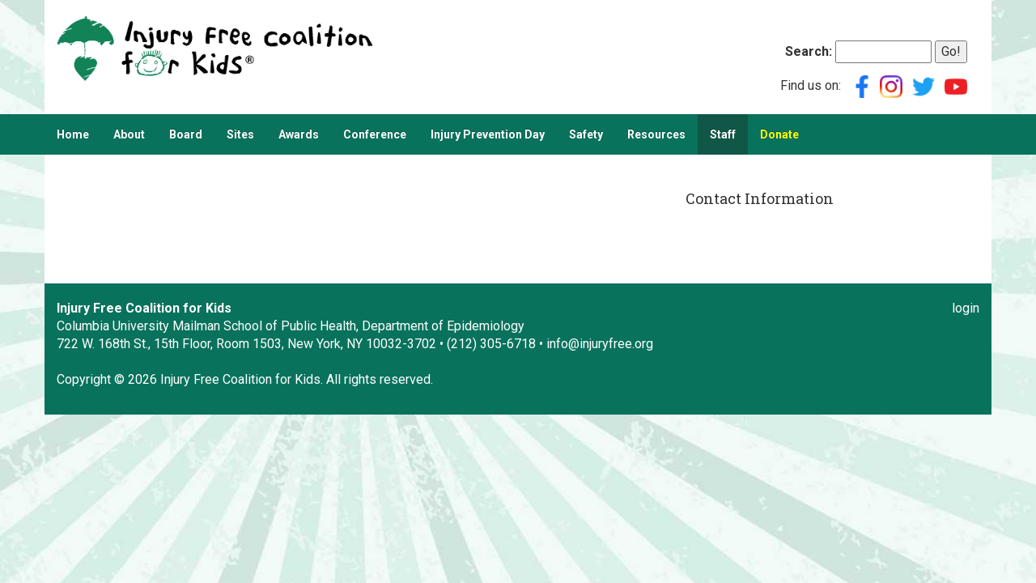

--- FILE ---
content_type: text/html;charset=UTF-8
request_url: https://injuryfree.org/person_display.cfm?PermanentId=51C2B0A4-EF1E-0CFC-0D50ECAC2AA14DF0
body_size: 9057
content:
<!DOCTYPE html>




		
		<html lang="en">
		<head><script type="text/javascript" src="/CFIDE/scripts/cfform.js"></script>
<script type="text/javascript" src="/CFIDE/scripts/masks.js"></script>


		

		<!-- Google tag (gtag.js) -->
		<script async src="https://www.googletagmanager.com/gtag/js?id=G-HX9QG1RC6M"></script>
		<script>
		  window.dataLayer = window.dataLayer || [];
		  function gtag(){dataLayer.push(arguments);}
		  gtag('js', new Date());

		  gtag('config', 'G-HX9QG1RC6M');
		</script>

		<meta http-equiv="X-UA-Compatible" content="IE=edge">
		<meta name="viewport" content="width=device-width, initial-scale=1">

   		<meta http-equiv="Content-Type" content="text/html; charset=utf-8">
		<meta name="verify-v1" content="FWBolzFl676cTm3bL5lYUMSutlLizY6cAOBKA1HoWr0=">

		<script src="https://ajax.googleapis.com/ajax/libs/jquery/1.11.3/jquery.min.js"></script>
		<script src="https://kit.fontawesome.com/e934fee215.js" crossorigin="anonymous"></script>
		
		<!-- BOOTSTRAP -->

		<!-- Latest compiled and minified CSS -->
		<link rel="stylesheet" href="/bootstrap/css/bootstrap.min.css" crossorigin="anonymous">

		<!-- Optional theme -->
		<link rel="stylesheet" href="/bootstrap/css/bootstrap-theme.min.css" crossorigin="anonymous">

		<!-- Latest compiled and minified JavaScript -->
		<script src="/bootstrap/js/bootstrap.min.js" crossorigin="anonymous"></script>

		
		<script src="//cdn.ckeditor.com/4.6.2/full/ckeditor.js"></script>

		<title>Injury Free Staff - </title>

		<meta property="og:title" content="Injury Free Staff - ">
		<meta property="og:type" content="website">

		
		
			<meta name="Keywords" content="injury prevention, children, children's hospitals, injury surveillance, child safety">
		


		
		<meta name="twitter:site" content="@InjuryFreeKids">

		
		
		<meta http-equiv="pics-label" content='(pics-1.1 "http://www.icra.org/ratingsv02.html" comment "ICRAonline v2.0" l gen true for "http://www.injuryfree.org" r (nz 1 vz 1 lz 1 oz 1 cz 1) "http://www.rsac.org/ratingsv01.html" l gen true for "http://www.injuryfree.org"  r (n 0 s 0 v 0 l 0))'>
		<meta name="author" content="Injury Free Coalition for Kids">
		<meta name="robots" content="index,follow">

		
		<link rel="stylesheet" href="/nivo-slider/nivo-slider.css" type="text/css">
		<link rel="stylesheet" href="/nivo-slider/themes/default/default.css" type="text/css" media="screen">
		<link rel="stylesheet" href="/nivo-slider/themes/light/light.css" type="text/css" media="screen">
		<link rel="stylesheet" href="/nivo-slider/themes/dark/dark.css" type="text/css" media="screen">
		<link rel="stylesheet" href="/nivo-slider/themes/bar/bar.css" type="text/css" media="screen">
		<link rel="stylesheet" href="/nivo-slider/themes/if/if.css" type="text/css" media="screen">

		<link rel="stylesheet" href="/royalslider/royalslider.css">
		<link rel="stylesheet" href="/royalslider/skins/default/rs-default.css"> 
		<link rel="stylesheet" href="/royalslider/skins/minimal-white/rs-minimal-white.css"> 

		<link rel="stylesheet" type="text/css" href="/injuryfree.css" title="style">

		
		<script src="/nivo-slider/jquery.nivo.slider.pack.js" type="text/javascript"></script>

		<script src="/royalslider/jquery.royalslider.min.js"></script>

		<script type="text/javascript">
<!--
    _CF_checkCFForm_1 = function(_CF_this)
    {
        //reset on submit
        _CF_error_exists = false;
        _CF_error_messages = new Array();
        _CF_error_fields = new Object();
        _CF_FirstErrorField = null;


        //display error messages and return success
        if( _CF_error_exists )
        {
            if( _CF_error_messages.length > 0 )
            {
                // show alert() message
                _CF_onErrorAlert(_CF_error_messages);
                // set focus to first form error, if the field supports js focus().
                if( _CF_this[_CF_FirstErrorField].type == "text" )
                { _CF_this[_CF_FirstErrorField].focus(); }

            }
            return false;
        }else {
            return true;
        }
    }
//-->
</script>
</head>

		
		
			<body>
		

		<div class="container" id="header">
			<div class="col-sm-8" style="padding-left: 0; padding-right: 0">
				<a href="/"><img src="/images/injury-free-logo.png" alt="Injury Free Coalition for Kids" style="max-width: 100%; max-height: 80px;"></a>
			</div>
			
			<div class="col-sm-4 text-right hidden-print" style="white-space: nowrap; padding-top: 30px;">

				<form name="CFForm_1" id="CFForm_1" action="/ftsearch.cfm" method="post" onsubmit="return _CF_checkCFForm_1(this)"><input name="RequestTimeout" id="RequestTimeout"  type="hidden" value="100" />
	                    <label><b>Search:</b> <input name="search" id="search"  type="text" size="12"  /></label>
	                    <input name="Go" id="Go"  type="submit" value="Go!" /> </form>

	                <div style="padding-top: 10px;">
	                	Find us on: &nbsp;
	                    <a href="https://www.facebook.com/InjuryFreeCoalitionForKids" title="Facebook" target="_blank"><img src="/images/icons/facebook.png" width="28" height="28" alt="Facebook" style="border: 0"></a>&nbsp;
	                    <a href="https://www.instagram.com/injuryfreekids/" title="Instagram" target="_blank"><img src="/images/icons/instagram.png" width="28" height="28" alt="Instagram" style="border: 0"></a>&nbsp;&nbsp;
	                    <a href="https://www.twitter.com/InjuryFreeKids" title="Twitter" target="_blank"><img src="/images/icons/twitter.png" width="28" height="28" alt="Twitter" style="border: 0"></a>&nbsp;&nbsp;
	                    <a href="https://www.youtube.com/user/injuryfree" title="YouTube" target="_blank"><img src="/images/icons/youtube.png" width="28" height="28" alt="YouTube" style="border: 0"></a>
	        		</div>
	        	

			</div>
			
		</div>

		
			<nav class="navbar navbar-inverse">
				<div class="container">
					<!-- Brand and toggle get grouped for better mobile display -->
					<div class="navbar-header">
						<button type="button" class="navbar-toggle collapsed" data-toggle="collapse" data-target="#bs-example-navbar-collapse-1" aria-expanded="false">
							<span style="float: left; padding-top: 4px;">
							<span class="icon-bar"></span>
							<span class="icon-bar"></span>
							<span class="icon-bar"></span>
							</span>
							<span style="color: white; float: left; padding-left: 5px;">Menu</span>
						</button>
					</div>

					<!-- Collect the nav links, forms, and other content for toggling -->
					<div class="collapse navbar-collapse" id="bs-example-navbar-collapse-1">
						<ul class="nav navbar-nav">
							
									<li><a href="/index.cfm">Home</a></li>
								
									<li><a href="/about.cfm">About</a></li>
								
									<li><a href="/board.cfm">Board</a></li>
								
									<li><a href="/ifsites.cfm">Sites</a></li>
								
									<li><a href="/awards.cfm">Awards</a></li>
								
									<li><a href="/2025conference/">Conference</a></li>
								
									<li><a href="https://nationalinjurypreventionday.org">Injury Prevention Day</a></li>
								
									<li><a href="/safety.cfm">Safety</a></li>
								
									<li><a href="/resources.cfm">Resources</a></li>
								
									<li class="active"><a href="/staff.cfm">Staff</a></li>
								
									<li><a href="https://www.givenow.columbia.edu/?_sa=12669&_sd=478" style="color: yellow;">Donate</a></li>
								
						</ul>
					</div><!-- /.navbar-collapse -->
				</div><!-- /.container-fluid -->
			</nav>
		

		
		<div class="container maincontent">	
	
	




<div class="row">

<div class="col-md-8">
		
	

</div>

<div class="col-md-4" style="padding-top: 20px;">
		
	<h4>Contact Information</h4>	

	
	
</div>

</div>

<p class="clearfix">&nbsp;</p>
<p>&nbsp;</p>


		
		
		</div>

		
		<div class="container">

			<div class="row" id="footer">
		
				<div class="col-sm-8">
					
					<p>
					<b>Injury Free Coalition for Kids</b><br> 
					Columbia University Mailman School of Public Health, Department of Epidemiology<br>
					722 W. 168th St., 15th Floor, Room 1503, New York, NY 10032-3702 &bull; (212) 305-6718 &bull; 
					<a href="mailto:info@injuryfree.org">info@injuryfree.org</a><br><br>

					Copyright &copy; 2026 Injury Free Coalition for Kids. All rights reserved.
					</p>
					
				</div>
				
				<div class="col-sm-4 text-right hidden-print">

					
						<a href="/login.cfm">login</a>
					
					
				</div>
			
			
			</div>

		</div>
		
		<script type="text/javascript">
		var gaJsHost = (("https:" == document.location.protocol) ? "https://ssl." : "http://www.");
		document.write(unescape("%3Cscript src='" + gaJsHost + "google-analytics.com/ga.js' type='text/javascript'%3E%3C/script%3E"));
		</script>
		<script type="text/javascript">
		var pageTracker = _gat._getTracker("UA-3579747-1");
		pageTracker._initData();
		pageTracker._trackPageview();
		</script>

		</body></html>	

		
		

--- FILE ---
content_type: application/javascript
request_url: https://injuryfree.org/CFIDE/scripts/cfform.js
body_size: 10840
content:
/*ADOBE SYSTEMS INCORPORATED
Copyright 2007 Adobe Systems Incorporated
All Rights Reserved.

NOTICE:  Adobe permits you to use, modify, and distribute this file in accordance with the
terms of the Adobe license agreement accompanying it.  If you have received this file from a
source other than Adobe, then your use, modification, or distribution of it requires the prior
written permission of Adobe.*/
var _CF_error_messages=new Array();
var _CF_error_fields=new Object();
var _CF_FirstErrorField=null;
var _CF_submit_status=new Array();
_CF_signalLoad=function(){
_CF_loaded=1;
};
_CF_onError=function(_8ab,_8ac,_8ad,_8ae){
if(_CF_error_fields[_8ac]==null){
if(_CF_FirstErrorField==null){
_CF_FirstErrorField=_8ac;
}
_CF_error_exists=true;
_CF_error_fields[_8ac]=_8ae;
_CF_error_messages[_CF_error_messages.length]=_8ae;
}
};
_CF_onErrorAlert=function(_8af){
var _8b0="";
for(var i=0;i<_8af.length;i++){
_8b0+=_8af[i]+"\n";
}
alert(_8b0);
return false;
};
updateHiddenValue=function(val,form,name){
if(form==null||form==""){
form=0;
}
if(document.forms[form]==null||document.forms[form][name]==null){
return;
}
document.forms[form][name].value=val;
};
_CF_hasValue=function(obj,_8b6,_8b7){
if(_8b6=="TEXT"||_8b6=="FILE"||_8b6=="PASSWORD"||_8b6=="CFTEXTAREA"||_8b6=="TEXTAREA"||_8b6=="CFTEXTINPUT"||_8b6=="DATEFIELD"){
if(obj.value.length==0){
return false;
}else{
if(_8b7){
str=obj.value.replace(/^\s+/,"").replace(/\s+$/,"");
if(str.length==0){
return false;
}
}
}
return true;
}else{
if(_8b6=="SELECT"){
for(i=0;i<obj.length;i++){
if(obj.options[i].selected&&obj.options[i].value.length>0){
return true;
}
}
return false;
}else{
if(_8b6=="SINGLE_VALUE_RADIO"||_8b6=="SINGLE_VALUE_CHECKBOX"){
if(obj.checked){
return true;
}else{
return false;
}
}else{
if(_8b6=="RADIO"||_8b6=="CHECKBOX"){
if(obj.length==undefined&&obj.checked){
return true;
}else{
for(i=0;i<obj.length;i++){
if(obj[i].checked){
return true;
}
}
}
return false;
}else{
if(_8b6=="CFTREE"){
if(obj["value"].length>0){
return true;
}else{
return false;
}
}else{
if(_8b6=="RICHTEXT"){
var _8b8=FCKeditorAPI.GetInstance(obj.id);
var val=_8b8.GetXHTML();
if(val.length==0){
return false;
}else{
if(_8b7){
str=val.replace(/^\s+/,"").replace(/\s+$/,"");
if(str.length==0){
return false;
}
}
return true;
}
}else{
return true;
}
}
}
}
}
}
};
_CF_checkdate=function(_8ba,_8bb){
_8ba=_8ba.replace(/^\s+/,"").replace(/\s+$/,"");
_8ba=_8ba=_8ba.replace(/{d \'/,"").replace(/'}/,"");
if(_8bb){
if(_8ba.length==0){
return false;
}
}else{
if(_8ba.length==0){
return true;
}
}
if(_8ba.length==0){
return true;
}
isplit=_8ba.indexOf("/");
splitchr="/";
if(isplit==-1){
isplit=_8ba.indexOf(".");
splitchr=".";
}
if(isplit==-1){
isplit=_8ba.indexOf("-");
splitchr="-";
}
if(isplit==-1||isplit==_8ba.length){
return false;
}
var _8bc=_8ba.substring(0,isplit);
if(_8bc.length==4){
sYear=_8ba.substring(0,isplit);
isplit=_8ba.indexOf(splitchr,isplit+1);
if(isplit==-1||(isplit+1)==_8ba.length){
return false;
}
sMonth=_8ba.substring((sYear.length+1),isplit);
sDay=_8ba.substring(isplit+1);
}else{
sMonth=_8ba.substring(0,isplit);
isplit=_8ba.indexOf(splitchr,isplit+1);
if(isplit==-1||(isplit+1)==_8ba.length){
return false;
}
sDay=_8ba.substring((sMonth.length+1),isplit);
sYear=_8ba.substring(isplit+1);
}
if((sDay.length==0)||(sMonth.length==0)||(sYear.length==0)){
return false;
}
if(!_CF_checkinteger(sMonth)){
return false;
}else{
if(!_CF_checkrange(sMonth,1,12)){
return false;
}else{
if(!_CF_checkinteger(sYear)){
return false;
}else{
if(sYear.length!=1&&sYear.length!=2&&sYear.length!=4){
return false;
}else{
if(!_CF_checkrange(sYear,0,9999)){
return false;
}else{
if(!_CF_checkinteger(sDay)){
return false;
}else{
if(!_CF_checkday(sYear,sMonth,sDay)){
return false;
}else{
return true;
}
}
}
}
}
}
}
};
_CF_checkeurodate=function(_8bd,_8be){
_8bd=_8bd.replace(/^\s+/,"").replace(/\s+$/,"");
_8bd=_8bd=_8bd.replace(/{d \'/,"").replace(/'}/,"");
if(_8be){
if(_8bd.length==0){
return false;
}
}else{
if(_8bd.length==0){
return true;
}
}
isplit=_8bd.indexOf("/");
splitchr="/";
if(isplit==-1){
isplit=_8bd.indexOf(".");
splitchr=".";
}
if(isplit==-1){
isplit=_8bd.indexOf("-");
splitchr="-";
}
if(isplit==-1||isplit==_8bd.length){
return false;
}
var _8bf=_8bd.substring(0,isplit);
if(_8bf.length==4){
sYear=_8bd.substring(0,isplit);
isplit=_8bd.indexOf(splitchr,isplit+1);
if(isplit==-1||(isplit+1)==_8bd.length){
return false;
}
sMonth=_8bd.substring((sYear.length+1),isplit);
sDay=_8bd.substring(isplit+1);
}else{
sDay=_8bd.substring(0,isplit);
isplit=_8bd.indexOf(splitchr,isplit+1);
if(isplit==-1||(isplit+1)==_8bd.length){
return false;
}
sMonth=_8bd.substring((sDay.length+1),isplit);
sYear=_8bd.substring(isplit+1);
}
if(!_CF_checkinteger(sMonth)){
return false;
}else{
if(!_CF_checkrange(sMonth,1,12)){
return false;
}else{
if(!_CF_checkinteger(sYear)){
return false;
}else{
if(!_CF_checkrange(sYear,0,null)){
return false;
}else{
if(!_CF_checkinteger(sDay)){
return false;
}else{
if(!_CF_checkday(sYear,sMonth,sDay)){
return false;
}else{
return true;
}
}
}
}
}
}
};
_CF_checkday=function(_8c0,_8c1,_8c2){
maxDay=31;
if(_8c1==4||_8c1==6||_8c1==9||_8c1==11){
maxDay=30;
}else{
if(_8c1==2){
if(_8c0%4>0){
maxDay=28;
}else{
if(_8c0%100==0&&_8c0%400>0){
maxDay=28;
}else{
maxDay=29;
}
}
}
}
return _CF_checkrange(_8c2,1,maxDay);
};
_CF_checkinteger=function(_8c3,_8c4){
_8c3=_8c3.replace(/^\s+/,"").replace(/\s+$/,"");
_8c3=_8c3.replace(/[$£¥€,~+]?/g,"");
if(_8c4){
if(_8c3.length==0){
return false;
}
}else{
if(_8c3.length==0){
return true;
}
}
var _8c5=".";
var _8c6=_8c3.indexOf(_8c5);
if(_8c6==-1){
return _CF_checknumber(_8c3);
}else{
return false;
}
};
_CF_numberrange=function(_8c7,_8c8,_8c9,_8ca){
if(_8ca){
if(_8c7.length==0){
return false;
}
}else{
if(_8c7.length==0){
return true;
}
}
if(_8c8!=null){
if(_8c7<_8c8){
return false;
}
}
if(_8c9!=null){
if(_8c7>_8c9){
return false;
}
}
return true;
};
_CF_checknumber=function(_8cb,_8cc){
var _8cd=" .+-0123456789";
var _8ce=" .0123456789";
var _8cf;
var _8d0=false;
var _8d1=false;
var _8d2=false;
_8cb=_8cb.replace(/^\s+/,"").replace(/\s+$/,"");
_8cb=_8cb.replace(/[$£¥€,~+]?/g,"");
if(_8cc){
if(_8cb.length==0){
return false;
}
}else{
if(_8cb.length==0){
return true;
}
}
_8cf=_8cd.indexOf(_8cb.charAt(0));
if(_8cf==1){
_8d0=true;
}else{
if(_8cf<1){
return false;
}
}
for(var i=1;i<_8cb.length;i++){
_8cf=_8ce.indexOf(_8cb.charAt(i));
if(_8cf<0){
return false;
}else{
if(_8cf==1){
if(_8d0){
return false;
}else{
_8d0=true;
}
}else{
if(_8cf==0){
if(_8d0||_8d2){
_8d1=true;
}
}else{
if(_8d1){
return false;
}else{
_8d2=true;
}
}
}
}
}
return true;
};
_CF_checkrange=function(_8d4,_8d5,_8d6,_8d7){
_8d4=_8d4.replace(/^\s+/,"").replace(/\s+$/,"");
if(_8d7){
if(_8d4.length==0){
return false;
}
}else{
if(_8d4.length==0){
return true;
}
}
if(!_CF_checknumber(_8d4)){
return false;
}else{
return (_CF_numberrange((eval(_8d4)),_8d5,_8d6));
}
return true;
};
_CF_checktime=function(_8d8,_8d9){
_8d8=_8d8.replace(/^\s+/,"").replace(/\s+$/,"");
_8d8=_8d8.replace(/\s+:\s+/,":");
_8d8=_8d8=_8d8.replace(/{t \'/,"").replace(/'}/,"");
if(_8d9){
if(_8d8.length==0){
return false;
}
}else{
if(_8d8.length==0){
return true;
}
}
var _8da=_CF_checkregex(_8d8,/^((([0-1]?\d)|(2[0-3])):[0-5]?\d)?(:[0-5]?\d)? ?([AP]M|[AP]m|[ap]m|[ap]M)?$/,_8d9);
return _8da;
};
_CF_checkphone=function(_8db,_8dc){
_8db=_8db.replace(/^\s+/,"").replace(/\s+$/,"");
if(_8dc){
if(_8db.length==0){
return false;
}
}else{
if(_8db.length==0){
return true;
}
}
if(_8db.length==0){
return true;
}
return _CF_checkregex(_8db,/^(((1))?[ ,\-,\.]?([\\(]?([1-9][0-9]{2})[\\)]?))?[ ,\-,\.]?([^0-1]){1}([0-9]){2}[ ,\-,\.]?([0-9]){4}(( )((x){0,1}([0-9]){1,5}){0,1})?$/,_8dc);
};
_CF_checkzip=function(_8dd,_8de){
_8dd=_8dd.replace(/^\s+/,"").replace(/\s+$/,"");
if(_8de){
if(_8dd.length==0){
return false;
}
}else{
if(_8dd.length==0){
return true;
}
}
return _CF_checkregex(_8dd,/^([0-9]){5,5}$|(([0-9]){5,5}(-| ){1}([0-9]){4,4}$)/,_8de);
};
_CF_checkcreditcard=function(_8df,_8e0){
_8df=_8df.replace(/^\s+/,"").replace(/\s+$/,"");
if(_8e0){
if(_8df.length==0){
return false;
}
}else{
if(_8df.length==0){
return true;
}
}
if(_8df.length==0){
return true;
}
var _8e1=" -";
var _8e2="";
var _8e3;
for(var i=0;i<_8df.length;i++){
_8e3=_8e1.indexOf(_8df.charAt(i));
if(_8e3<0){
_8e2+=_8df.substring(i,(i+1));
}
}
if(_8e2.length<13||_8e2.length>19){
return false;
}
if(_8e2.charAt(0)=="+"){
return false;
}
if(!_CF_checkinteger(_8e2)){
return false;
}
var _8e5=_8e2.length%2==1?false:true;
var _8e6=0;
var _8e7;
for(var i=0;i<_8e2.length;i++){
_8e7=eval(_8e2.charAt(i));
if(_8e5){
_8e7*=2;
_8e6+=(_8e7%10);
if((_8e7/10)>=1){
_8e6++;
}
_8e5=false;
}else{
_8e6+=_8e7;
_8e5=true;
}
}
return (_8e6%10)==0?true:false;
};
_CF_checkssn=function(_8e8,_8e9){
_8e8=_8e8.replace(/^\s+/,"").replace(/\s+$/,"");
if(_8e9){
if(_8e8.length==0){
return false;
}
}else{
if(_8e8.length==0){
return true;
}
}
return _CF_checkregex(_8e8,/^[0-9]{3}(-| )[0-9]{2}(-| )[0-9]{4}$/,_8e9);
};
_CF_checkEmail=function(_8ea,_8eb){
_8ea=_8ea.replace(/^\s+/,"").replace(/\s+$/,"");
if(_8eb){
if(_8ea.length==0){
return false;
}
}else{
if(_8ea.length==0){
return true;
}
}
return _CF_checkregex(_8ea,/^[a-zA-Z_0-9-'\+~]+(\.[a-zA-Z_0-9-'\+~]+)*@([a-zA-Z_0-9-]+\.)+[a-zA-Z]{2,7}$/,_8eb);
};
_CF_checkURL=function(_8ec,_8ed){
_8ec=_8ec.replace(/^\s+/,"").replace(/\s+$/,"");
if(_8ed){
if(_8ec.length==0){
return false;
}
}else{
if(_8ec.length==0){
return true;
}
}
return _CF_checkregex(_8ec.toLowerCase(),/^((http|https|ftp|file)\:\/\/([a-zA-Z0-0]*:[a-zA-Z0-0]*(@))?[a-zA-Z0-9-\.]+(\.[a-zA-Z]{2,3})?(:[a-zA-Z0-9]*)?\/?([a-zA-Z0-9-\._\?\,\'\/\+&amp;%\$#\=~])*)|((mailto)\:[a-zA-Z0-9-]+(\.[a-zA-Z0-9-]+)*@([a-zA-Z0-9-]+\.)+[a-zA-Z0-9]{2,7})|((news)\:[a-zA-Z0-9\.]*)$/,_8ed);
};
_CF_checkUUID=function(_8ee,_8ef){
_8ee=_8ee.replace(/^\s+/,"").replace(/\s+$/,"");
if(_8ef){
if(_8ee.length==0){
return false;
}
}else{
if(_8ee.length==0){
return true;
}
}
return _CF_checkregex(_8ee,/[A-Fa-f0-9]{8,8}-[A-Fa-f0-9]{4,4}-[A-Fa-f0-9]{4,4}-[A-Fa-f0-9]{16,16}/,_8ef);
};
_CF_checkGUID=function(_8f0,_8f1){
_8f0=_8f0.replace(/^\s+/,"").replace(/\s+$/,"");
if(_8f1){
if(_8f0.length==0){
return false;
}
}else{
if(_8f0.length==0){
return true;
}
}
return _CF_checkregex(_8f0,/[A-Fa-f0-9]{8,8}-[A-Fa-f0-9]{4,4}-[A-Fa-f0-9]{4,4}-[A-Fa-f0-9]{4,4}-[A-Fa-f0-9]{12,12}/,_8f1);
};
_CF_checkBoolean=function(_8f2,_8f3){
_8f2=_8f2.replace(/^\s+/,"").replace(/\s+$/,"");
if(_8f3){
if(_8f2.length==0){
return false;
}
}else{
if(_8f2.length==0){
return true;
}
}
if(_8f2.toUpperCase()=="TRUE"||_8f2.toUpperCase()=="YES"||(_CF_checknumber(_8f2)&&_8f2!="0")){
return true;
}else{
if(_8f2.toUpperCase()=="FALSE"||_8f2.toUpperCase()=="NO"||_8f2=="0"){
return true;
}else{
return false;
}
}
};
_CF_setFormParam=function(_8f4,_8f5,_8f6){
var _8f7="document['"+_8f4+"']['"+_8f5+"']";
var obj=eval(_8f7);
if(obj==undefined){
return false;
}else{
obj.value=_8f6;
return true;
}
};
_CF_checkregex=function(_8f9,_8fa,_8fb){
if(_8fb){
if(_8f9.length==0){
return false;
}
}else{
if(_8f9.length==0){
return true;
}
}
return _8fa.test(_8f9);
};
